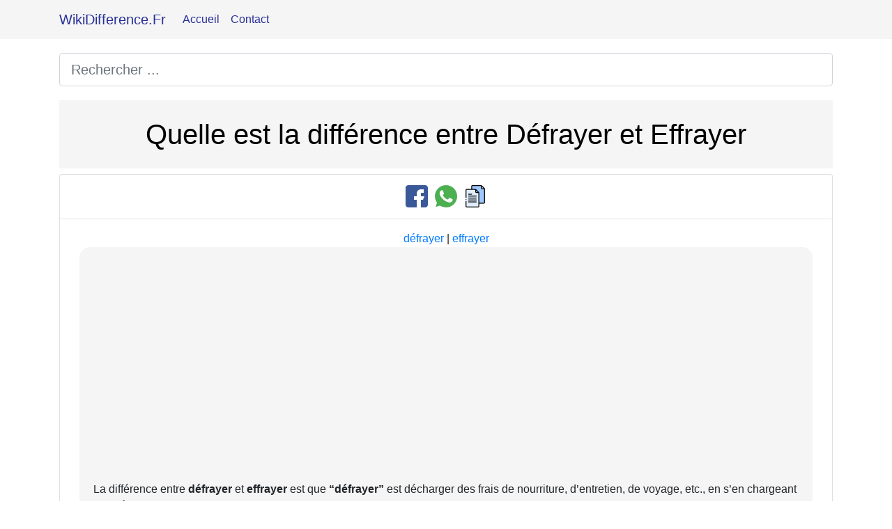

--- FILE ---
content_type: text/html; charset=utf-8
request_url: https://www.google.com/recaptcha/api2/aframe
body_size: 268
content:
<!DOCTYPE HTML><html><head><meta http-equiv="content-type" content="text/html; charset=UTF-8"></head><body><script nonce="F5wEmUpHCJWs4lU32QslxQ">/** Anti-fraud and anti-abuse applications only. See google.com/recaptcha */ try{var clients={'sodar':'https://pagead2.googlesyndication.com/pagead/sodar?'};window.addEventListener("message",function(a){try{if(a.source===window.parent){var b=JSON.parse(a.data);var c=clients[b['id']];if(c){var d=document.createElement('img');d.src=c+b['params']+'&rc='+(localStorage.getItem("rc::a")?sessionStorage.getItem("rc::b"):"");window.document.body.appendChild(d);sessionStorage.setItem("rc::e",parseInt(sessionStorage.getItem("rc::e")||0)+1);localStorage.setItem("rc::h",'1769028378101');}}}catch(b){}});window.parent.postMessage("_grecaptcha_ready", "*");}catch(b){}</script></body></html>